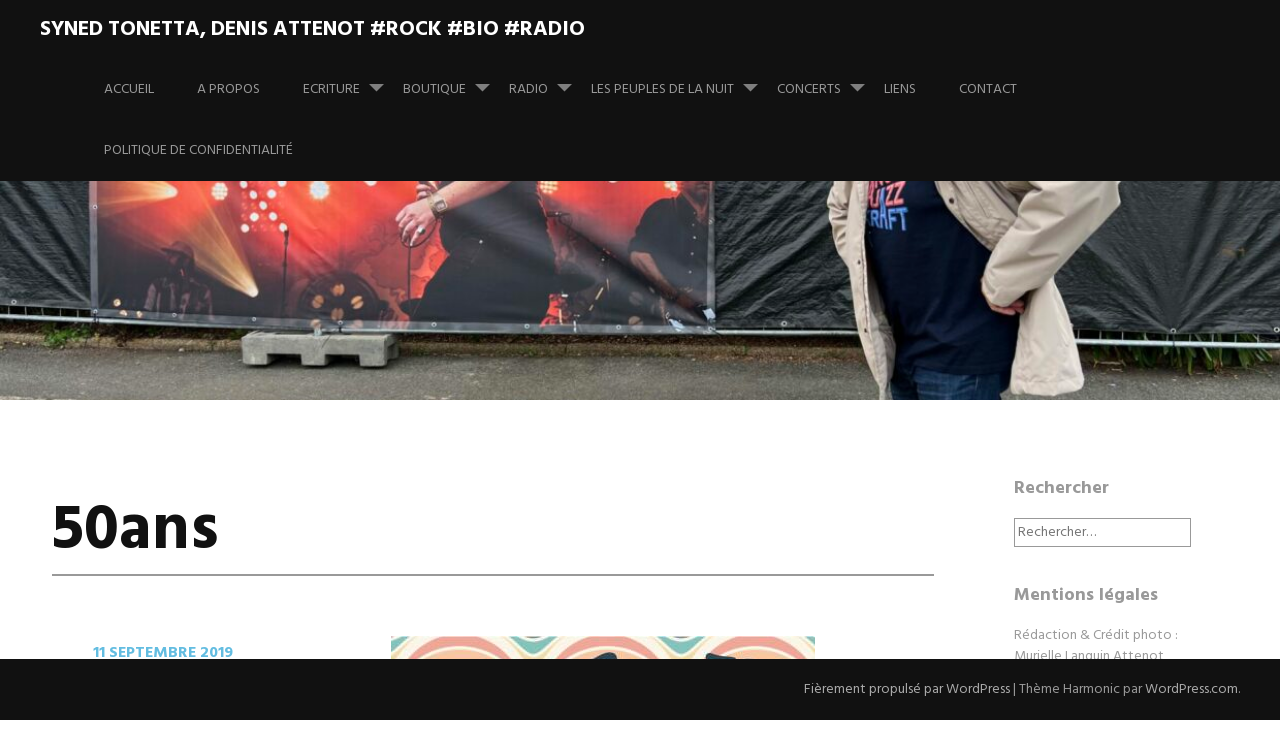

--- FILE ---
content_type: application/javascript
request_url: https://synedtonetta.com/wp-content/themes/harmonic/js/harmonic.js?ver=20141202
body_size: 744
content:
(function($) {

    $(document).ready(function() {
        function showSection() {

            var menu = $('#mobile-link');
            var menuShow = $('#mobile-block');

            function switchClass($myvar) {
                if ($myvar.hasClass('active')) {
                    $myvar.removeClass('active');
                } else {
                    $myvar.addClass('active');
                }
            }

            menu.on('click', function() {
                switchClass($(this));
                menuShow.slideToggle();
            });

        }

        $(window).on('load', showSection);
    });

        /**
    * Navigation sub menu show and hide
    *
    * Show sub menus with an arrow click to work across all devices
    * This switches classes and changes the genericon.
    * Note: Props Espied for the aria addition
    *
    */
    $( '.main-navigation .page_item_has_children > a, .main-navigation .menu-item-has-children > a' ).append( '<div class="showsub-toggle" aria-expanded="false"></div>' );

    $( '.showsub-toggle' ).click( function( e ) {
        e.preventDefault();
        $( this ).toggleClass( 'sub-on' );
        $( this ).parent().next( '.children, .sub-menu' ).toggleClass( 'sub-on' );
        $( this ).attr( 'aria-expanded', $( this ).attr( 'aria-expanded' ) == 'false' ? 'true' : 'false');
    } );

	$( document ).on( 'click', function( event ) {
		if ( ! $( event.target ).closest( '#site-navigation' ).length ) {
			$( '.showsub-toggle' ).removeClass( 'sub-on' ).attr( 'aria-expanded', 'false' );
			$( '#site-navigation .children, #site-navigation .sub-menu' ).removeClass( 'sub-on' );
		}
	} );

   	/**
   	 * Add space at the top of the page, for fixed headers.
   	 */
	function fixHeaderSpace() {
		var nav = $('#masthead'),
			navHeight = nav.innerHeight();

		// Check if the menu is currently fixed, to determine if we're on a mobile screen or not.
		if ( 'fixed' === $( nav ).css( 'position' ) ) {
			$( '#skrollr-body' ).css('padding-top', navHeight );
		} else {
			$( '#skrollr-body' ).css('padding-top', '0' );
		}
	}

	// Fire on document ready
	$( document).ready( function() {
		fixHeaderSpace();
	} );

	//Fire on window resize
	var resizeTimer;
	$( window ).on( 'resize', function() {
		clearTimeout( resizeTimer );
		resizeTimer = setTimeout( function() {
			fixHeaderSpace();
		}, 250 );
	} );
})(jQuery);
